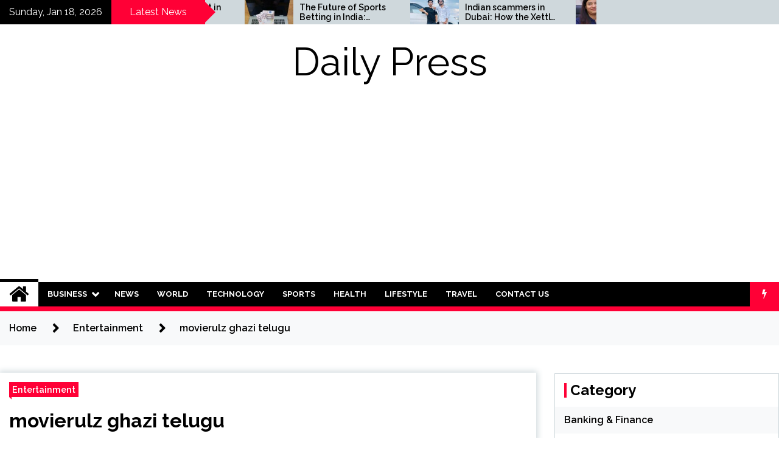

--- FILE ---
content_type: text/html; charset=UTF-8
request_url: https://dailypress.in/ghaji-telugu-full-movie/
body_size: 16151
content:
<!doctype html>
<html lang="en-US" prefix="og: https://ogp.me/ns#">
<head>
	<meta charset="UTF-8">
	<meta name="viewport" content="width=device-width, initial-scale=1">
	<link rel="profile" href="https://gmpg.org/xfn/11">

	<style>
#wpadminbar #wp-admin-bar-wccp_free_top_button .ab-icon:before {
	content: "\f160";
	color: #02CA02;
	top: 3px;
}
#wpadminbar #wp-admin-bar-wccp_free_top_button .ab-icon {
	transform: rotate(45deg);
}
</style>
        <style type="text/css">
                    .twp-site-branding .twp-logo,
            .twp-site-branding.twp-overlay .twp-logo,
            .twp-site-branding .twp-logo a,
            .twp-site-branding .twp-logo a:visited
            .twp-site-branding.twp-overlay .twp-logo a,
            .twp-site-branding.twp-overlay .twp-logo a:visited{
                color: #000;
            }
                </style>

<!-- Search Engine Optimization by Rank Math - https://rankmath.com/ -->
<title>movierulz ghazi telugu</title>
<meta name="description" content="movierulz ghazi telugu is a movie streaming website on which you can watch and download movierulz ghazi telugu movies, TV shows, and series."/>
<meta name="robots" content="follow, index, max-snippet:-1, max-video-preview:-1, max-image-preview:large"/>
<link rel="canonical" href="https://dailypress.in/ghaji-telugu-full-movie/" />
<meta property="og:locale" content="en_US" />
<meta property="og:type" content="article" />
<meta property="og:title" content="movierulz ghazi telugu" />
<meta property="og:description" content="movierulz ghazi telugu is a movie streaming website on which you can watch and download movierulz ghazi telugu movies, TV shows, and series." />
<meta property="og:url" content="https://dailypress.in/ghaji-telugu-full-movie/" />
<meta property="og:site_name" content="Daily Press" />
<meta property="article:tag" content="ghaji full movie in telugu" />
<meta property="article:tag" content="ghaji full movie telugu" />
<meta property="article:tag" content="ghaji rana full movie in telugu" />
<meta property="article:section" content="Entertainment" />
<meta property="og:updated_time" content="2023-04-06T09:07:46+00:00" />
<meta property="article:published_time" content="2017-07-23T04:31:00+00:00" />
<meta property="article:modified_time" content="2023-04-06T09:07:46+00:00" />
<meta name="twitter:card" content="summary_large_image" />
<meta name="twitter:title" content="movierulz ghazi telugu" />
<meta name="twitter:description" content="movierulz ghazi telugu is a movie streaming website on which you can watch and download movierulz ghazi telugu movies, TV shows, and series." />
<meta name="twitter:label1" content="Written by" />
<meta name="twitter:data1" content="Avani Gregg" />
<meta name="twitter:label2" content="Time to read" />
<meta name="twitter:data2" content="Less than a minute" />
<script type="application/ld+json" class="rank-math-schema">{"@context":"https://schema.org","@graph":[{"@type":["Person","Organization"],"@id":"https://dailypress.in/#person","name":"Editor","logo":{"@type":"ImageObject","@id":"https://dailypress.in/#logo","url":"https://dailypress.in/wp-content/uploads/2021/03/cropped-Daily-Press.jpg","contentUrl":"https://dailypress.in/wp-content/uploads/2021/03/cropped-Daily-Press.jpg","caption":"Daily Press","inLanguage":"en-US","width":"512","height":"512"},"image":{"@type":"ImageObject","@id":"https://dailypress.in/#logo","url":"https://dailypress.in/wp-content/uploads/2021/03/cropped-Daily-Press.jpg","contentUrl":"https://dailypress.in/wp-content/uploads/2021/03/cropped-Daily-Press.jpg","caption":"Daily Press","inLanguage":"en-US","width":"512","height":"512"}},{"@type":"WebSite","@id":"https://dailypress.in/#website","url":"https://dailypress.in","name":"Daily Press","publisher":{"@id":"https://dailypress.in/#person"},"inLanguage":"en-US"},{"@type":"BreadcrumbList","@id":"https://dailypress.in/ghaji-telugu-full-movie/#breadcrumb","itemListElement":[{"@type":"ListItem","position":"1","item":{"@id":"https://dailypress.in","name":"Home"}},{"@type":"ListItem","position":"2","item":{"@id":"https://dailypress.in/ghaji-telugu-full-movie/","name":"movierulz ghazi telugu"}}]},{"@type":"WebPage","@id":"https://dailypress.in/ghaji-telugu-full-movie/#webpage","url":"https://dailypress.in/ghaji-telugu-full-movie/","name":"movierulz ghazi telugu","datePublished":"2017-07-23T04:31:00+00:00","dateModified":"2023-04-06T09:07:46+00:00","isPartOf":{"@id":"https://dailypress.in/#website"},"inLanguage":"en-US","breadcrumb":{"@id":"https://dailypress.in/ghaji-telugu-full-movie/#breadcrumb"}},{"@type":"Person","@id":"https://dailypress.in/author/avani-gregg/","name":"Avani Gregg","url":"https://dailypress.in/author/avani-gregg/","image":{"@type":"ImageObject","@id":"https://secure.gravatar.com/avatar/459d49b9e512910926032c171e8a9d07d43375410d79a4f3b4444cbb7639fa37?s=96&amp;r=g","url":"https://secure.gravatar.com/avatar/459d49b9e512910926032c171e8a9d07d43375410d79a4f3b4444cbb7639fa37?s=96&amp;r=g","caption":"Avani Gregg","inLanguage":"en-US"},"sameAs":["dailypress-admin"]},{"@type":"BlogPosting","headline":"movierulz ghazi telugu","keywords":"ghaji telugu full movie","datePublished":"2017-07-23T04:31:00+00:00","dateModified":"2023-04-06T09:07:46+00:00","author":{"@id":"https://dailypress.in/author/avani-gregg/","name":"Avani Gregg"},"publisher":{"@id":"https://dailypress.in/#person"},"description":"movierulz ghazi telugu is a movie streaming website on which you can watch and download movierulz ghazi telugu movies, TV shows, and series.","name":"movierulz ghazi telugu","@id":"https://dailypress.in/ghaji-telugu-full-movie/#richSnippet","isPartOf":{"@id":"https://dailypress.in/ghaji-telugu-full-movie/#webpage"},"inLanguage":"en-US","mainEntityOfPage":{"@id":"https://dailypress.in/ghaji-telugu-full-movie/#webpage"}}]}</script>
<!-- /Rank Math WordPress SEO plugin -->

<link rel="amphtml" href="https://dailypress.in/ghaji-telugu-full-movie/amp/" /><meta name="generator" content="AMP for WP 1.1.11"/><link rel='dns-prefetch' href='//fonts.googleapis.com' />
<link rel="alternate" type="application/rss+xml" title="Daily Press &raquo; Feed" href="https://dailypress.in/feed/" />
<link rel="alternate" type="application/rss+xml" title="Daily Press &raquo; Comments Feed" href="https://dailypress.in/comments/feed/" />
<link rel="alternate" type="application/rss+xml" title="Daily Press &raquo; movierulz ghazi telugu Comments Feed" href="https://dailypress.in/ghaji-telugu-full-movie/feed/" />
<link rel="alternate" title="oEmbed (JSON)" type="application/json+oembed" href="https://dailypress.in/wp-json/oembed/1.0/embed?url=https%3A%2F%2Fdailypress.in%2Fghaji-telugu-full-movie%2F" />
<link rel="alternate" title="oEmbed (XML)" type="text/xml+oembed" href="https://dailypress.in/wp-json/oembed/1.0/embed?url=https%3A%2F%2Fdailypress.in%2Fghaji-telugu-full-movie%2F&#038;format=xml" />
<style id='wp-img-auto-sizes-contain-inline-css' type='text/css'>
img:is([sizes=auto i],[sizes^="auto," i]){contain-intrinsic-size:3000px 1500px}
/*# sourceURL=wp-img-auto-sizes-contain-inline-css */
</style>

<style id='wp-emoji-styles-inline-css' type='text/css'>

	img.wp-smiley, img.emoji {
		display: inline !important;
		border: none !important;
		box-shadow: none !important;
		height: 1em !important;
		width: 1em !important;
		margin: 0 0.07em !important;
		vertical-align: -0.1em !important;
		background: none !important;
		padding: 0 !important;
	}
/*# sourceURL=wp-emoji-styles-inline-css */
</style>
<link rel='stylesheet' id='wp-block-library-css' href='https://dailypress.in/wp-includes/css/dist/block-library/style.min.css?ver=6.9' type='text/css' media='all' />
<style id='wp-block-heading-inline-css' type='text/css'>
h1:where(.wp-block-heading).has-background,h2:where(.wp-block-heading).has-background,h3:where(.wp-block-heading).has-background,h4:where(.wp-block-heading).has-background,h5:where(.wp-block-heading).has-background,h6:where(.wp-block-heading).has-background{padding:1.25em 2.375em}h1.has-text-align-left[style*=writing-mode]:where([style*=vertical-lr]),h1.has-text-align-right[style*=writing-mode]:where([style*=vertical-rl]),h2.has-text-align-left[style*=writing-mode]:where([style*=vertical-lr]),h2.has-text-align-right[style*=writing-mode]:where([style*=vertical-rl]),h3.has-text-align-left[style*=writing-mode]:where([style*=vertical-lr]),h3.has-text-align-right[style*=writing-mode]:where([style*=vertical-rl]),h4.has-text-align-left[style*=writing-mode]:where([style*=vertical-lr]),h4.has-text-align-right[style*=writing-mode]:where([style*=vertical-rl]),h5.has-text-align-left[style*=writing-mode]:where([style*=vertical-lr]),h5.has-text-align-right[style*=writing-mode]:where([style*=vertical-rl]),h6.has-text-align-left[style*=writing-mode]:where([style*=vertical-lr]),h6.has-text-align-right[style*=writing-mode]:where([style*=vertical-rl]){rotate:180deg}
/*# sourceURL=https://dailypress.in/wp-includes/blocks/heading/style.min.css */
</style>
<style id='wp-block-paragraph-inline-css' type='text/css'>
.is-small-text{font-size:.875em}.is-regular-text{font-size:1em}.is-large-text{font-size:2.25em}.is-larger-text{font-size:3em}.has-drop-cap:not(:focus):first-letter{float:left;font-size:8.4em;font-style:normal;font-weight:100;line-height:.68;margin:.05em .1em 0 0;text-transform:uppercase}body.rtl .has-drop-cap:not(:focus):first-letter{float:none;margin-left:.1em}p.has-drop-cap.has-background{overflow:hidden}:root :where(p.has-background){padding:1.25em 2.375em}:where(p.has-text-color:not(.has-link-color)) a{color:inherit}p.has-text-align-left[style*="writing-mode:vertical-lr"],p.has-text-align-right[style*="writing-mode:vertical-rl"]{rotate:180deg}
/*# sourceURL=https://dailypress.in/wp-includes/blocks/paragraph/style.min.css */
</style>
<style id='global-styles-inline-css' type='text/css'>
:root{--wp--preset--aspect-ratio--square: 1;--wp--preset--aspect-ratio--4-3: 4/3;--wp--preset--aspect-ratio--3-4: 3/4;--wp--preset--aspect-ratio--3-2: 3/2;--wp--preset--aspect-ratio--2-3: 2/3;--wp--preset--aspect-ratio--16-9: 16/9;--wp--preset--aspect-ratio--9-16: 9/16;--wp--preset--color--black: #000000;--wp--preset--color--cyan-bluish-gray: #abb8c3;--wp--preset--color--white: #ffffff;--wp--preset--color--pale-pink: #f78da7;--wp--preset--color--vivid-red: #cf2e2e;--wp--preset--color--luminous-vivid-orange: #ff6900;--wp--preset--color--luminous-vivid-amber: #fcb900;--wp--preset--color--light-green-cyan: #7bdcb5;--wp--preset--color--vivid-green-cyan: #00d084;--wp--preset--color--pale-cyan-blue: #8ed1fc;--wp--preset--color--vivid-cyan-blue: #0693e3;--wp--preset--color--vivid-purple: #9b51e0;--wp--preset--gradient--vivid-cyan-blue-to-vivid-purple: linear-gradient(135deg,rgb(6,147,227) 0%,rgb(155,81,224) 100%);--wp--preset--gradient--light-green-cyan-to-vivid-green-cyan: linear-gradient(135deg,rgb(122,220,180) 0%,rgb(0,208,130) 100%);--wp--preset--gradient--luminous-vivid-amber-to-luminous-vivid-orange: linear-gradient(135deg,rgb(252,185,0) 0%,rgb(255,105,0) 100%);--wp--preset--gradient--luminous-vivid-orange-to-vivid-red: linear-gradient(135deg,rgb(255,105,0) 0%,rgb(207,46,46) 100%);--wp--preset--gradient--very-light-gray-to-cyan-bluish-gray: linear-gradient(135deg,rgb(238,238,238) 0%,rgb(169,184,195) 100%);--wp--preset--gradient--cool-to-warm-spectrum: linear-gradient(135deg,rgb(74,234,220) 0%,rgb(151,120,209) 20%,rgb(207,42,186) 40%,rgb(238,44,130) 60%,rgb(251,105,98) 80%,rgb(254,248,76) 100%);--wp--preset--gradient--blush-light-purple: linear-gradient(135deg,rgb(255,206,236) 0%,rgb(152,150,240) 100%);--wp--preset--gradient--blush-bordeaux: linear-gradient(135deg,rgb(254,205,165) 0%,rgb(254,45,45) 50%,rgb(107,0,62) 100%);--wp--preset--gradient--luminous-dusk: linear-gradient(135deg,rgb(255,203,112) 0%,rgb(199,81,192) 50%,rgb(65,88,208) 100%);--wp--preset--gradient--pale-ocean: linear-gradient(135deg,rgb(255,245,203) 0%,rgb(182,227,212) 50%,rgb(51,167,181) 100%);--wp--preset--gradient--electric-grass: linear-gradient(135deg,rgb(202,248,128) 0%,rgb(113,206,126) 100%);--wp--preset--gradient--midnight: linear-gradient(135deg,rgb(2,3,129) 0%,rgb(40,116,252) 100%);--wp--preset--font-size--small: 13px;--wp--preset--font-size--medium: 20px;--wp--preset--font-size--large: 36px;--wp--preset--font-size--x-large: 42px;--wp--preset--spacing--20: 0.44rem;--wp--preset--spacing--30: 0.67rem;--wp--preset--spacing--40: 1rem;--wp--preset--spacing--50: 1.5rem;--wp--preset--spacing--60: 2.25rem;--wp--preset--spacing--70: 3.38rem;--wp--preset--spacing--80: 5.06rem;--wp--preset--shadow--natural: 6px 6px 9px rgba(0, 0, 0, 0.2);--wp--preset--shadow--deep: 12px 12px 50px rgba(0, 0, 0, 0.4);--wp--preset--shadow--sharp: 6px 6px 0px rgba(0, 0, 0, 0.2);--wp--preset--shadow--outlined: 6px 6px 0px -3px rgb(255, 255, 255), 6px 6px rgb(0, 0, 0);--wp--preset--shadow--crisp: 6px 6px 0px rgb(0, 0, 0);}:where(.is-layout-flex){gap: 0.5em;}:where(.is-layout-grid){gap: 0.5em;}body .is-layout-flex{display: flex;}.is-layout-flex{flex-wrap: wrap;align-items: center;}.is-layout-flex > :is(*, div){margin: 0;}body .is-layout-grid{display: grid;}.is-layout-grid > :is(*, div){margin: 0;}:where(.wp-block-columns.is-layout-flex){gap: 2em;}:where(.wp-block-columns.is-layout-grid){gap: 2em;}:where(.wp-block-post-template.is-layout-flex){gap: 1.25em;}:where(.wp-block-post-template.is-layout-grid){gap: 1.25em;}.has-black-color{color: var(--wp--preset--color--black) !important;}.has-cyan-bluish-gray-color{color: var(--wp--preset--color--cyan-bluish-gray) !important;}.has-white-color{color: var(--wp--preset--color--white) !important;}.has-pale-pink-color{color: var(--wp--preset--color--pale-pink) !important;}.has-vivid-red-color{color: var(--wp--preset--color--vivid-red) !important;}.has-luminous-vivid-orange-color{color: var(--wp--preset--color--luminous-vivid-orange) !important;}.has-luminous-vivid-amber-color{color: var(--wp--preset--color--luminous-vivid-amber) !important;}.has-light-green-cyan-color{color: var(--wp--preset--color--light-green-cyan) !important;}.has-vivid-green-cyan-color{color: var(--wp--preset--color--vivid-green-cyan) !important;}.has-pale-cyan-blue-color{color: var(--wp--preset--color--pale-cyan-blue) !important;}.has-vivid-cyan-blue-color{color: var(--wp--preset--color--vivid-cyan-blue) !important;}.has-vivid-purple-color{color: var(--wp--preset--color--vivid-purple) !important;}.has-black-background-color{background-color: var(--wp--preset--color--black) !important;}.has-cyan-bluish-gray-background-color{background-color: var(--wp--preset--color--cyan-bluish-gray) !important;}.has-white-background-color{background-color: var(--wp--preset--color--white) !important;}.has-pale-pink-background-color{background-color: var(--wp--preset--color--pale-pink) !important;}.has-vivid-red-background-color{background-color: var(--wp--preset--color--vivid-red) !important;}.has-luminous-vivid-orange-background-color{background-color: var(--wp--preset--color--luminous-vivid-orange) !important;}.has-luminous-vivid-amber-background-color{background-color: var(--wp--preset--color--luminous-vivid-amber) !important;}.has-light-green-cyan-background-color{background-color: var(--wp--preset--color--light-green-cyan) !important;}.has-vivid-green-cyan-background-color{background-color: var(--wp--preset--color--vivid-green-cyan) !important;}.has-pale-cyan-blue-background-color{background-color: var(--wp--preset--color--pale-cyan-blue) !important;}.has-vivid-cyan-blue-background-color{background-color: var(--wp--preset--color--vivid-cyan-blue) !important;}.has-vivid-purple-background-color{background-color: var(--wp--preset--color--vivid-purple) !important;}.has-black-border-color{border-color: var(--wp--preset--color--black) !important;}.has-cyan-bluish-gray-border-color{border-color: var(--wp--preset--color--cyan-bluish-gray) !important;}.has-white-border-color{border-color: var(--wp--preset--color--white) !important;}.has-pale-pink-border-color{border-color: var(--wp--preset--color--pale-pink) !important;}.has-vivid-red-border-color{border-color: var(--wp--preset--color--vivid-red) !important;}.has-luminous-vivid-orange-border-color{border-color: var(--wp--preset--color--luminous-vivid-orange) !important;}.has-luminous-vivid-amber-border-color{border-color: var(--wp--preset--color--luminous-vivid-amber) !important;}.has-light-green-cyan-border-color{border-color: var(--wp--preset--color--light-green-cyan) !important;}.has-vivid-green-cyan-border-color{border-color: var(--wp--preset--color--vivid-green-cyan) !important;}.has-pale-cyan-blue-border-color{border-color: var(--wp--preset--color--pale-cyan-blue) !important;}.has-vivid-cyan-blue-border-color{border-color: var(--wp--preset--color--vivid-cyan-blue) !important;}.has-vivid-purple-border-color{border-color: var(--wp--preset--color--vivid-purple) !important;}.has-vivid-cyan-blue-to-vivid-purple-gradient-background{background: var(--wp--preset--gradient--vivid-cyan-blue-to-vivid-purple) !important;}.has-light-green-cyan-to-vivid-green-cyan-gradient-background{background: var(--wp--preset--gradient--light-green-cyan-to-vivid-green-cyan) !important;}.has-luminous-vivid-amber-to-luminous-vivid-orange-gradient-background{background: var(--wp--preset--gradient--luminous-vivid-amber-to-luminous-vivid-orange) !important;}.has-luminous-vivid-orange-to-vivid-red-gradient-background{background: var(--wp--preset--gradient--luminous-vivid-orange-to-vivid-red) !important;}.has-very-light-gray-to-cyan-bluish-gray-gradient-background{background: var(--wp--preset--gradient--very-light-gray-to-cyan-bluish-gray) !important;}.has-cool-to-warm-spectrum-gradient-background{background: var(--wp--preset--gradient--cool-to-warm-spectrum) !important;}.has-blush-light-purple-gradient-background{background: var(--wp--preset--gradient--blush-light-purple) !important;}.has-blush-bordeaux-gradient-background{background: var(--wp--preset--gradient--blush-bordeaux) !important;}.has-luminous-dusk-gradient-background{background: var(--wp--preset--gradient--luminous-dusk) !important;}.has-pale-ocean-gradient-background{background: var(--wp--preset--gradient--pale-ocean) !important;}.has-electric-grass-gradient-background{background: var(--wp--preset--gradient--electric-grass) !important;}.has-midnight-gradient-background{background: var(--wp--preset--gradient--midnight) !important;}.has-small-font-size{font-size: var(--wp--preset--font-size--small) !important;}.has-medium-font-size{font-size: var(--wp--preset--font-size--medium) !important;}.has-large-font-size{font-size: var(--wp--preset--font-size--large) !important;}.has-x-large-font-size{font-size: var(--wp--preset--font-size--x-large) !important;}
/*# sourceURL=global-styles-inline-css */
</style>

<style id='classic-theme-styles-inline-css' type='text/css'>
/*! This file is auto-generated */
.wp-block-button__link{color:#fff;background-color:#32373c;border-radius:9999px;box-shadow:none;text-decoration:none;padding:calc(.667em + 2px) calc(1.333em + 2px);font-size:1.125em}.wp-block-file__button{background:#32373c;color:#fff;text-decoration:none}
/*# sourceURL=/wp-includes/css/classic-themes.min.css */
</style>
<link rel='stylesheet' id='seek-google-fonts-css' href='https://fonts.googleapis.com/css?family=Raleway:400,400i,600,600i,700' type='text/css' media='all' />
<link rel='stylesheet' id='font-awesome-css' href='https://dailypress.in/wp-content/themes/seek/assets/libraries/font-awesome/css/font-awesome.min.css?ver=6.9' type='text/css' media='all' />
<link rel='stylesheet' id='slick-css' href='https://dailypress.in/wp-content/themes/seek/assets/libraries/slick/css/slick.css?ver=6.9' type='text/css' media='all' />
<link rel='stylesheet' id='magnific-css' href='https://dailypress.in/wp-content/themes/seek/assets/libraries/magnific/css/magnific-popup.css?ver=6.9' type='text/css' media='all' />
<link rel='stylesheet' id='seek-style-css' href='https://dailypress.in/wp-content/themes/seek/style.css?ver=6.9' type='text/css' media='all' />
<script type="text/javascript" src="https://dailypress.in/wp-includes/js/jquery/jquery.min.js?ver=3.7.1" id="jquery-core-js"></script>
<script type="text/javascript" src="https://dailypress.in/wp-includes/js/jquery/jquery-migrate.min.js?ver=3.4.1" id="jquery-migrate-js"></script>
<link rel="https://api.w.org/" href="https://dailypress.in/wp-json/" /><link rel="alternate" title="JSON" type="application/json" href="https://dailypress.in/wp-json/wp/v2/posts/4076" /><link rel="EditURI" type="application/rsd+xml" title="RSD" href="https://dailypress.in/xmlrpc.php?rsd" />
<meta name="generator" content="WordPress 6.9" />
<link rel='shortlink' href='https://dailypress.in/?p=4076' />
<script id="wpcp_disable_selection" type="text/javascript">
var image_save_msg='You are not allowed to save images!';
	var no_menu_msg='Context Menu disabled!';
	var smessage = "Content is protected !!";

function disableEnterKey(e)
{
	var elemtype = e.target.tagName;
	
	elemtype = elemtype.toUpperCase();
	
	if (elemtype == "TEXT" || elemtype == "TEXTAREA" || elemtype == "INPUT" || elemtype == "PASSWORD" || elemtype == "SELECT" || elemtype == "OPTION" || elemtype == "EMBED")
	{
		elemtype = 'TEXT';
	}
	
	if (e.ctrlKey){
     var key;
     if(window.event)
          key = window.event.keyCode;     //IE
     else
          key = e.which;     //firefox (97)
    //if (key != 17) alert(key);
     if (elemtype!= 'TEXT' && (key == 97 || key == 65 || key == 67 || key == 99 || key == 88 || key == 120 || key == 26 || key == 85  || key == 86 || key == 83 || key == 43 || key == 73))
     {
		if(wccp_free_iscontenteditable(e)) return true;
		show_wpcp_message('You are not allowed to copy content or view source');
		return false;
     }else
     	return true;
     }
}


/*For contenteditable tags*/
function wccp_free_iscontenteditable(e)
{
	var e = e || window.event; // also there is no e.target property in IE. instead IE uses window.event.srcElement
  	
	var target = e.target || e.srcElement;

	var elemtype = e.target.nodeName;
	
	elemtype = elemtype.toUpperCase();
	
	var iscontenteditable = "false";
		
	if(typeof target.getAttribute!="undefined" ) iscontenteditable = target.getAttribute("contenteditable"); // Return true or false as string
	
	var iscontenteditable2 = false;
	
	if(typeof target.isContentEditable!="undefined" ) iscontenteditable2 = target.isContentEditable; // Return true or false as boolean

	if(target.parentElement.isContentEditable) iscontenteditable2 = true;
	
	if (iscontenteditable == "true" || iscontenteditable2 == true)
	{
		if(typeof target.style!="undefined" ) target.style.cursor = "text";
		
		return true;
	}
}

////////////////////////////////////
function disable_copy(e)
{	
	var e = e || window.event; // also there is no e.target property in IE. instead IE uses window.event.srcElement
	
	var elemtype = e.target.tagName;
	
	elemtype = elemtype.toUpperCase();
	
	if (elemtype == "TEXT" || elemtype == "TEXTAREA" || elemtype == "INPUT" || elemtype == "PASSWORD" || elemtype == "SELECT" || elemtype == "OPTION" || elemtype == "EMBED")
	{
		elemtype = 'TEXT';
	}
	
	if(wccp_free_iscontenteditable(e)) return true;
	
	var isSafari = /Safari/.test(navigator.userAgent) && /Apple Computer/.test(navigator.vendor);
	
	var checker_IMG = '';
	if (elemtype == "IMG" && checker_IMG == 'checked' && e.detail >= 2) {show_wpcp_message(alertMsg_IMG);return false;}
	if (elemtype != "TEXT")
	{
		if (smessage !== "" && e.detail == 2)
			show_wpcp_message(smessage);
		
		if (isSafari)
			return true;
		else
			return false;
	}	
}

//////////////////////////////////////////
function disable_copy_ie()
{
	var e = e || window.event;
	var elemtype = window.event.srcElement.nodeName;
	elemtype = elemtype.toUpperCase();
	if(wccp_free_iscontenteditable(e)) return true;
	if (elemtype == "IMG") {show_wpcp_message(alertMsg_IMG);return false;}
	if (elemtype != "TEXT" && elemtype != "TEXTAREA" && elemtype != "INPUT" && elemtype != "PASSWORD" && elemtype != "SELECT" && elemtype != "OPTION" && elemtype != "EMBED")
	{
		return false;
	}
}	
function reEnable()
{
	return true;
}
document.onkeydown = disableEnterKey;
document.onselectstart = disable_copy_ie;
if(navigator.userAgent.indexOf('MSIE')==-1)
{
	document.onmousedown = disable_copy;
	document.onclick = reEnable;
}
function disableSelection(target)
{
    //For IE This code will work
    if (typeof target.onselectstart!="undefined")
    target.onselectstart = disable_copy_ie;
    
    //For Firefox This code will work
    else if (typeof target.style.MozUserSelect!="undefined")
    {target.style.MozUserSelect="none";}
    
    //All other  (ie: Opera) This code will work
    else
    target.onmousedown=function(){return false}
    target.style.cursor = "default";
}
//Calling the JS function directly just after body load
window.onload = function(){disableSelection(document.body);};

//////////////////special for safari Start////////////////
var onlongtouch;
var timer;
var touchduration = 1000; //length of time we want the user to touch before we do something

var elemtype = "";
function touchstart(e) {
	var e = e || window.event;
  // also there is no e.target property in IE.
  // instead IE uses window.event.srcElement
  	var target = e.target || e.srcElement;
	
	elemtype = window.event.srcElement.nodeName;
	
	elemtype = elemtype.toUpperCase();
	
	if(!wccp_pro_is_passive()) e.preventDefault();
	if (!timer) {
		timer = setTimeout(onlongtouch, touchduration);
	}
}

function touchend() {
    //stops short touches from firing the event
    if (timer) {
        clearTimeout(timer);
        timer = null;
    }
	onlongtouch();
}

onlongtouch = function(e) { //this will clear the current selection if anything selected
	
	if (elemtype != "TEXT" && elemtype != "TEXTAREA" && elemtype != "INPUT" && elemtype != "PASSWORD" && elemtype != "SELECT" && elemtype != "EMBED" && elemtype != "OPTION")	
	{
		if (window.getSelection) {
			if (window.getSelection().empty) {  // Chrome
			window.getSelection().empty();
			} else if (window.getSelection().removeAllRanges) {  // Firefox
			window.getSelection().removeAllRanges();
			}
		} else if (document.selection) {  // IE?
			document.selection.empty();
		}
		return false;
	}
};

document.addEventListener("DOMContentLoaded", function(event) { 
    window.addEventListener("touchstart", touchstart, false);
    window.addEventListener("touchend", touchend, false);
});

function wccp_pro_is_passive() {

  var cold = false,
  hike = function() {};

  try {
	  const object1 = {};
  var aid = Object.defineProperty(object1, 'passive', {
  get() {cold = true}
  });
  window.addEventListener('test', hike, aid);
  window.removeEventListener('test', hike, aid);
  } catch (e) {}

  return cold;
}
/*special for safari End*/
</script>
<script id="wpcp_disable_Right_Click" type="text/javascript">
document.ondragstart = function() { return false;}
	function nocontext(e) {
	   return false;
	}
	document.oncontextmenu = nocontext;
</script>
<style>
.unselectable
{
-moz-user-select:none;
-webkit-user-select:none;
cursor: default;
}
html
{
-webkit-touch-callout: none;
-webkit-user-select: none;
-khtml-user-select: none;
-moz-user-select: none;
-ms-user-select: none;
user-select: none;
-webkit-tap-highlight-color: rgba(0,0,0,0);
}
</style>
<script id="wpcp_css_disable_selection" type="text/javascript">
var e = document.getElementsByTagName('body')[0];
if(e)
{
	e.setAttribute('unselectable',"on");
}
</script>
<link rel="pingback" href="https://dailypress.in/xmlrpc.php"><link rel="icon" href="https://dailypress.in/wp-content/uploads/2021/03/cropped-Daily-Press-32x32.jpg" sizes="32x32" />
<link rel="icon" href="https://dailypress.in/wp-content/uploads/2021/03/cropped-Daily-Press-192x192.jpg" sizes="192x192" />
<link rel="apple-touch-icon" href="https://dailypress.in/wp-content/uploads/2021/03/cropped-Daily-Press-180x180.jpg" />
<meta name="msapplication-TileImage" content="https://dailypress.in/wp-content/uploads/2021/03/cropped-Daily-Press-270x270.jpg" />
		<style type="text/css" id="wp-custom-css">
			.twp-post-date,.comments-area,.twp-single-next-post{display:none}

.twp-related-post-section .twp-related-post-list {
    padding-left: 0px;
}

table,tr,td{border:solid 1px #000}
.twp-site-branding .twp-logo .site-title {
    font-size: 4rem;
}
.twp-footer-widget-section{padding-bottom:0px!important}

.twp-post-date{display:none!important;}		</style>
			<script async src="https://pagead2.googlesyndication.com/pagead/js/adsbygoogle.js?client=ca-pub-2797103186057385"
     crossorigin="anonymous"></script>
	<!-- Global site tag (gtag.js) - Google Analytics -->
<script async src="https://www.googletagmanager.com/gtag/js?id=G-VWJ3ZJFNQW"></script>
<script>
  window.dataLayer = window.dataLayer || [];
  function gtag(){dataLayer.push(arguments);}
  gtag('js', new Date());

  gtag('config', 'G-VWJ3ZJFNQW');
	<!-- b858bdae02a9473cb36f79b85543c50c -->
</script>
<link rel='stylesheet' id='lwptoc-main-css' href='https://dailypress.in/wp-content/plugins/luckywp-table-of-contents/front/assets/main.min.css?ver=2.1.14' type='text/css' media='all' />
</head>

<body class="wp-singular post-template-default single single-post postid-4076 single-format-standard wp-theme-seek unselectable sticky-header right-sidebar full-width">
	<div id="page" class="site">
	<a class="skip-link screen-reader-text" href="#content">Skip to content</a>
	<header id="masthead" class="site-header">
							<div class="twp-topbar clearfix">
				<div class="twp-topbar-content-left twp-float-left clearfix">
											<div class="twp-current-date twp-float-left">
							Sunday, Jan 18, 2026						</div>
																													<div class="twp-title twp-title-with-arrow twp-title-primary twp-float-left">
								Latest News							</div>
																		<div class="twp-breaking-news-section">
															<div class="twp-ticket-pin-slider clearfix"  data-slick='{"rtl": false}'>
																		<div class="twp-ticket-pin">
										<div class="twp-image-section">
																						<a href="https://dailypress.in/the-future-of-sports-betting-in-india-regulation-or-complete-ban/" class="data-bg d-block" data-background="https://dailypress.in/wp-content/uploads/2022/09/Sports-Betting-150x150.jpg"></a>
										</div>
										<div class="twp-articles-title">
											<a href="https://dailypress.in/the-future-of-sports-betting-in-india-regulation-or-complete-ban/">The Future of Sports Betting in India: Regulation or Complete Ban?</a>
										</div>
									</div><!--/twp-ticket-pin-->
																		<div class="twp-ticket-pin">
										<div class="twp-image-section">
																						<a href="https://dailypress.in/indian-scammers-in-dubai-how-the-xettle-scheme-threatens-the-uaes-financial-security/" class="data-bg d-block" data-background="https://dailypress.in/wp-content/uploads/2025/07/Indian-scammers-150x150.jpg"></a>
										</div>
										<div class="twp-articles-title">
											<a href="https://dailypress.in/indian-scammers-in-dubai-how-the-xettle-scheme-threatens-the-uaes-financial-security/">Indian scammers in Dubai: How the Xettle scheme threatens the UAE&#8217;s financial security</a>
										</div>
									</div><!--/twp-ticket-pin-->
																		<div class="twp-ticket-pin">
										<div class="twp-image-section">
																						<a href="https://dailypress.in/how-two-indian-entrepreneurs-challenged-reliability-of-the-fintech-sector-the-transpay-case/" class="data-bg d-block" data-background="https://dailypress.in/wp-content/uploads/2025/07/fintech-150x150.jpg"></a>
										</div>
										<div class="twp-articles-title">
											<a href="https://dailypress.in/how-two-indian-entrepreneurs-challenged-reliability-of-the-fintech-sector-the-transpay-case/">How two Indian entrepreneurs challenged reliability of the fintech sector: the Transpay Case</a>
										</div>
									</div><!--/twp-ticket-pin-->
																		<div class="twp-ticket-pin">
										<div class="twp-image-section">
																						<a href="https://dailypress.in/comparing-sip-vs-lumpsum-with-online-calculators/" class="data-bg d-block" data-background="https://dailypress.in/wp-content/uploads/2024/11/SIP-150x150.jpg"></a>
										</div>
										<div class="twp-articles-title">
											<a href="https://dailypress.in/comparing-sip-vs-lumpsum-with-online-calculators/">Comparing SIP vs lumpsum with Online Calculators</a>
										</div>
									</div><!--/twp-ticket-pin-->
																		<div class="twp-ticket-pin">
										<div class="twp-image-section">
																						<a href="https://dailypress.in/elisa-c-alvarado-m-d-explores-hypertension-and-cholesterol-management-solutions/" class="data-bg d-block" data-background="https://dailypress.in/wp-content/uploads/2024/09/Cholesterol-150x150.jpg"></a>
										</div>
										<div class="twp-articles-title">
											<a href="https://dailypress.in/elisa-c-alvarado-m-d-explores-hypertension-and-cholesterol-management-solutions/">Elisa C. Alvarado M.D. Explores Hypertension and Cholesterol Management Solutions</a>
										</div>
									</div><!--/twp-ticket-pin-->
																		<div class="twp-ticket-pin">
										<div class="twp-image-section">
																						<a href="https://dailypress.in/popular-airplane-games-experience-the-thrill-of-flight/" class="data-bg d-block" data-background="https://dailypress.in/wp-content/uploads/2024/08/Airplane-Games-150x150.jpg"></a>
										</div>
										<div class="twp-articles-title">
											<a href="https://dailypress.in/popular-airplane-games-experience-the-thrill-of-flight/">Popular Airplane Games: Experience the Thrill of Flight</a>
										</div>
									</div><!--/twp-ticket-pin-->
																		<div class="twp-ticket-pin">
										<div class="twp-image-section">
																						<a href="https://dailypress.in/1win-apk-for-android-iphone/" class="data-bg d-block" data-background="https://dailypress.in/wp-content/uploads/2021/09/1win-150x150.jpg"></a>
										</div>
										<div class="twp-articles-title">
											<a href="https://dailypress.in/1win-apk-for-android-iphone/">1Win Apk for Android &amp; iPhone</a>
										</div>
									</div><!--/twp-ticket-pin-->
																		<div class="twp-ticket-pin">
										<div class="twp-image-section">
																						<a href="https://dailypress.in/things-you-should-know-before-travelling-to-thailand/" class="data-bg d-block" data-background="https://dailypress.in/wp-content/uploads/2024/05/Thailand-150x150.jpg"></a>
										</div>
										<div class="twp-articles-title">
											<a href="https://dailypress.in/things-you-should-know-before-travelling-to-thailand/">Things You Should Know Before Travelling to Thailand</a>
										</div>
									</div><!--/twp-ticket-pin-->
																		<div class="twp-ticket-pin">
										<div class="twp-image-section">
																						<a href="https://dailypress.in/the-evolution-of-cat-transport-and-the-rising-demand-for-stylish-solutions/" class="data-bg d-block" data-background="https://dailypress.in/wp-content/uploads/2024/01/Cat-Transport-150x150.jpg"></a>
										</div>
										<div class="twp-articles-title">
											<a href="https://dailypress.in/the-evolution-of-cat-transport-and-the-rising-demand-for-stylish-solutions/">The Evolution of Cat Transport and the Rising Demand for Stylish Solutions</a>
										</div>
									</div><!--/twp-ticket-pin-->
																		<div class="twp-ticket-pin">
										<div class="twp-image-section">
																						<a href="https://dailypress.in/brief-and-important-information-about-the-company-satbet/" class="data-bg d-block" data-background="https://dailypress.in/wp-content/uploads/2022/09/live-casinos-150x150.jpg"></a>
										</div>
										<div class="twp-articles-title">
											<a href="https://dailypress.in/brief-and-important-information-about-the-company-satbet/">Brief and Important Information about the Company Satbet</a>
										</div>
									</div><!--/twp-ticket-pin-->
																		<div class="twp-ticket-pin">
										<div class="twp-image-section">
																						<a href="https://dailypress.in/pooja-bedi/" class="data-bg d-block" data-background=""></a>
										</div>
										<div class="twp-articles-title">
											<a href="https://dailypress.in/pooja-bedi/">Pooja Bedi: A Multifaceted Personality with Grace and Substance</a>
										</div>
									</div><!--/twp-ticket-pin-->
																		<div class="twp-ticket-pin">
										<div class="twp-image-section">
																						<a href="https://dailypress.in/who-should-invest-in-saving-plans/" class="data-bg d-block" data-background="https://dailypress.in/wp-content/uploads/2022/10/Child-Savings-Account-150x150.jpg"></a>
										</div>
										<div class="twp-articles-title">
											<a href="https://dailypress.in/who-should-invest-in-saving-plans/">Who Should Invest in Saving Plans?</a>
										</div>
									</div><!--/twp-ticket-pin-->
																	</div><!--/twp-ticket-pin-slider-->
													</div><!--/twp-breaking-news-section-->
									</div><!--/twp-topbar-content-left-->
							</div><!--/twp-topbar-->
						<div class="twp-site-branding data-bg " data-background="">
			<div class="container">
				<div class="twp-wrapper">
					<div class="twp-logo">
						<div class="twp-image-wrapper"></div>
															<p class="site-title"><a href="https://dailypress.in/" rel="home">Daily Press</a></p>
																		</div>
					
				</div>
			</div>
			
		</div><!-- .site-branding -->

		<nav id="site-navigation" class="twp-navigation">
			<div class="twp-nav-menu-section">
				<div class="container">
					<div class="twp-row twp-wrapper">
						<div class="twp-menu-section desktop twp-d-flex">
							<div class="twp-nav-menu"><ul id="primary-menu" class="twp-nav-menu"><li class="brand-home"><a title="Home" href="https://dailypress.in"><span class='fa fa-home'></span></a></li><li id="menu-item-54" class="menu-item menu-item-type-taxonomy menu-item-object-category menu-item-has-children menu-item-54"><a href="https://dailypress.in/category/business/">Business</a>
<ul class="sub-menu">
	<li id="menu-item-55" class="menu-item menu-item-type-taxonomy menu-item-object-category menu-item-55"><a href="https://dailypress.in/category/banking-finance/">Banking &amp; Finance</a></li>
	<li id="menu-item-57" class="menu-item menu-item-type-taxonomy menu-item-object-category menu-item-57"><a href="https://dailypress.in/category/insurance/">Insurance</a></li>
	<li id="menu-item-58" class="menu-item menu-item-type-taxonomy menu-item-object-category menu-item-58"><a href="https://dailypress.in/category/marketing/">Marketing</a></li>
	<li id="menu-item-56" class="menu-item menu-item-type-taxonomy menu-item-object-category menu-item-56"><a href="https://dailypress.in/category/real-estate/">Real Estate</a></li>
</ul>
</li>
<li id="menu-item-59" class="menu-item menu-item-type-taxonomy menu-item-object-category menu-item-59"><a href="https://dailypress.in/category/news/">News</a></li>
<li id="menu-item-60" class="menu-item menu-item-type-taxonomy menu-item-object-category menu-item-60"><a href="https://dailypress.in/category/world/">World</a></li>
<li id="menu-item-61" class="menu-item menu-item-type-taxonomy menu-item-object-category menu-item-61"><a href="https://dailypress.in/category/technology/">Technology</a></li>
<li id="menu-item-62" class="menu-item menu-item-type-taxonomy menu-item-object-category menu-item-62"><a href="https://dailypress.in/category/sports/">Sports</a></li>
<li id="menu-item-63" class="menu-item menu-item-type-taxonomy menu-item-object-category menu-item-63"><a href="https://dailypress.in/category/health/">Health</a></li>
<li id="menu-item-64" class="menu-item menu-item-type-taxonomy menu-item-object-category menu-item-64"><a href="https://dailypress.in/category/lifestyle/">Lifestyle</a></li>
<li id="menu-item-65" class="menu-item menu-item-type-taxonomy menu-item-object-category menu-item-65"><a href="https://dailypress.in/category/travel/">Travel</a></li>
<li id="menu-item-67" class="menu-item menu-item-type-post_type menu-item-object-page menu-item-67"><a href="https://dailypress.in/contact-us/">Contact Us</a></li>
</ul></div>							<div class="twp-menu-icon-section">
								<div class="twp-menu-icon twp-menu-icon-white" id="twp-menu-icon">
									<span></span>
								</div>
							</div>
						</div>
						<div class="twp-site-features">
																						<div class="twp-trending" id="nav-latest-news">
									<i class="fa fa-flash"></i>
								</div>
																				</div>
					</div>
				</div>
									<div class="twp-progress-bar" id="progressbar">
					</div>
							</div>
			<div class="twp-search-field-section" id="search-field">
				<div class="container">
					<div class="twp-search-field-wrapper">
						<div class="twp-search-field">
							<form role="search" method="get" class="search-form" action="https://dailypress.in/">
				<label>
					<span class="screen-reader-text">Search for:</span>
					<input type="search" class="search-field" placeholder="Search &hellip;" value="" name="s" />
				</label>
				<input type="submit" class="search-submit" value="Search" />
			</form>						</div>
						<div class="twp-close-icon-section">
							<span class="twp-close-icon" id="search-close">
								<span></span>
								<span></span>
							</span>
						</div>
					</div>

				</div>
			</div>
			<!-- trending news section -->
							<div class="twp-article-list" id="nav-latest-news-field">
					<div class="container">
														<header class="twp-article-header">
									<h3>
										Trending Now									</h3>
									<div class="twp-close-icon-section">
										<span class="twp-close-icon" id="latest-news-close">
											<span></span>
											<span></span>
										</span>
									</div>
								</header>
								<div class="twp-row">
																											<!-- loop starts here -->
									<div class="twp-col-4 twp-article-border">
										<div class="twp-article">
											<div class="twp-units">
												1											</div>
											<div class="twp-description">
												<h4><a href="https://dailypress.in/how-to-solve-pii_pn_77483b112c206b60ae77-error/">How to solve [pii_pn_77483b112c206b60ae77] error?</a></h4>
												<div class="twp-author-meta">
													
        	    <span class="twp-post-date">
        	    <i class="fa fa-clock-o"></i>
        	        April 27, 2019        	</span>

            												</div>
											</div>

										</div>
									</div>
																											<!-- loop starts here -->
									<div class="twp-col-4 twp-article-border">
										<div class="twp-article">
											<div class="twp-units">
												2											</div>
											<div class="twp-description">
												<h4><a href="https://dailypress.in/how-to-solve-pii_email_b9562687094f7f28ecbe-error/">How to solve [pii_email_b9562687094f7f28ecbe] error?</a></h4>
												<div class="twp-author-meta">
													
        	    <span class="twp-post-date">
        	    <i class="fa fa-clock-o"></i>
        	        October 24, 2019        	</span>

            												</div>
											</div>

										</div>
									</div>
																											<!-- loop starts here -->
									<div class="twp-col-4 twp-article-border">
										<div class="twp-article">
											<div class="twp-units">
												3											</div>
											<div class="twp-description">
												<h4><a href="https://dailypress.in/washing-your-weighted-blanket-effective-tips-and-guidelines/">Washing Your Weighted Blanket: Effective Tips And Guidelines</a></h4>
												<div class="twp-author-meta">
													
        	    <span class="twp-post-date">
        	    <i class="fa fa-clock-o"></i>
        	        May 13, 2022        	</span>

            												</div>
											</div>

										</div>
									</div>
																											<!-- loop starts here -->
									<div class="twp-col-4 twp-article-border">
										<div class="twp-article">
											<div class="twp-units">
												4											</div>
											<div class="twp-description">
												<h4><a href="https://dailypress.in/mostbet-review/">Mostbet Review</a></h4>
												<div class="twp-author-meta">
													
        	    <span class="twp-post-date">
        	    <i class="fa fa-clock-o"></i>
        	        October 12, 2021        	</span>

            												</div>
											</div>

										</div>
									</div>
																											<!-- loop starts here -->
									<div class="twp-col-4 twp-article-border">
										<div class="twp-article">
											<div class="twp-units">
												5											</div>
											<div class="twp-description">
												<h4><a href="https://dailypress.in/traffik-torrent/">traffik torrent</a></h4>
												<div class="twp-author-meta">
													
        	    <span class="twp-post-date">
        	    <i class="fa fa-clock-o"></i>
        	        July 22, 2017        	</span>

            												</div>
											</div>

										</div>
									</div>
																											<!-- loop starts here -->
									<div class="twp-col-4 twp-article-border">
										<div class="twp-article">
											<div class="twp-units">
												6											</div>
											<div class="twp-description">
												<h4><a href="https://dailypress.in/7xmovies-com/">7xmovies</a></h4>
												<div class="twp-author-meta">
													
        	    <span class="twp-post-date">
        	    <i class="fa fa-clock-o"></i>
        	        July 26, 2017        	</span>

            												</div>
											</div>

										</div>
									</div>
																											<!-- loop starts here -->
									<div class="twp-col-4 twp-article-border">
										<div class="twp-article">
											<div class="twp-units">
												7											</div>
											<div class="twp-description">
												<h4><a href="https://dailypress.in/meyaadha-maan-online/">watch meyaadha maan online</a></h4>
												<div class="twp-author-meta">
													
        	    <span class="twp-post-date">
        	    <i class="fa fa-clock-o"></i>
        	        June 12, 2017        	</span>

            												</div>
											</div>

										</div>
									</div>
																											<!-- loop starts here -->
									<div class="twp-col-4 twp-article-border">
										<div class="twp-article">
											<div class="twp-units">
												8											</div>
											<div class="twp-description">
												<h4><a href="https://dailypress.in/movies-daa-com-2020/">moviesda 2020 movies</a></h4>
												<div class="twp-author-meta">
													
        	    <span class="twp-post-date">
        	    <i class="fa fa-clock-o"></i>
        	        July 13, 2017        	</span>

            												</div>
											</div>

										</div>
									</div>
																											<!-- loop starts here -->
									<div class="twp-col-4 twp-article-border">
										<div class="twp-article">
											<div class="twp-units">
												9											</div>
											<div class="twp-description">
												<h4><a href="https://dailypress.in/how-to-solve-pii_pn_815b1df44bedec85c706-error/">How to solve [pii_pn_815b1df44bedec85c706] error?</a></h4>
												<div class="twp-author-meta">
													
        	    <span class="twp-post-date">
        	    <i class="fa fa-clock-o"></i>
        	        January 27, 2017        	</span>

            												</div>
											</div>

										</div>
									</div>
																											<!-- loop starts here -->
									<div class="twp-col-4 twp-article-border">
										<div class="twp-article">
											<div class="twp-units">
												10											</div>
											<div class="twp-description">
												<h4><a href="https://dailypress.in/143-like-com-war-full-movie/">143 like.com war movie</a></h4>
												<div class="twp-author-meta">
													
        	    <span class="twp-post-date">
        	    <i class="fa fa-clock-o"></i>
        	        July 22, 2017        	</span>

            												</div>
											</div>

										</div>
									</div>
																											<!-- loop starts here -->
									<div class="twp-col-4 twp-article-border">
										<div class="twp-article">
											<div class="twp-units">
												11											</div>
											<div class="twp-description">
												<h4><a href="https://dailypress.in/torrentz2-eu-movies-download/">tamilmovie torrentz2.eu</a></h4>
												<div class="twp-author-meta">
													
        	    <span class="twp-post-date">
        	    <i class="fa fa-clock-o"></i>
        	        June 12, 2017        	</span>

            												</div>
											</div>

										</div>
									</div>
																											<!-- loop starts here -->
									<div class="twp-col-4 twp-article-border">
										<div class="twp-article">
											<div class="twp-units">
												12											</div>
											<div class="twp-description">
												<h4><a href="https://dailypress.in/remo-movie-download-tamilrockers/">remo movie download in tamil</a></h4>
												<div class="twp-author-meta">
													
        	    <span class="twp-post-date">
        	    <i class="fa fa-clock-o"></i>
        	        July 28, 2017        	</span>

            												</div>
											</div>

										</div>
									</div>
																										</div>
												</div>
				</div><!--/latest-news-section-->
							
			<!-- main banner content -->
		</nav><!-- #site-navigation -->
	</header><!-- #masthead -->
	<div id="sticky-nav-menu" style="height:1px;"></div>
	<div class="twp-mobile-menu">
		<div class="twp-mobile-close-icon">
			<span class="twp-close-icon twp-close-icon-sm twp-close-icon-white twp-rotate-90" id="twp-mobile-close">
				<span></span>
				<span></span>
			</span>
		</div>
	</div>
	<div class="twp-body-overlay" id="overlay"></div>
	<!-- breadcrums -->
	

        <div class="twp-breadcrumbs">
            <div class="container">
                <div role="navigation" aria-label="Breadcrumbs" class="breadcrumb-trail breadcrumbs" itemprop="breadcrumb"><ul class="trail-items" itemscope itemtype="http://schema.org/BreadcrumbList"><meta name="numberOfItems" content="3" /><meta name="itemListOrder" content="Ascending" /><li itemprop="itemListElement" itemscope itemtype="http://schema.org/ListItem" class="trail-item trail-begin"><a href="https://dailypress.in/" rel="home" itemprop="item"><span itemprop="name">Home</span></a><meta itemprop="position" content="1" /></li><li itemprop="itemListElement" itemscope itemtype="http://schema.org/ListItem" class="trail-item"><a href="https://dailypress.in/category/entertainment/" itemprop="item"><span itemprop="name">Entertainment</span></a><meta itemprop="position" content="2" /></li><li itemprop="itemListElement" itemscope itemtype="http://schema.org/ListItem" class="trail-item trail-end"><span itemprop="item"><span itemprop="name">movierulz ghazi telugu</span></span><meta itemprop="position" content="3" /></li></ul></div>            </div>
        </div>


    
	<!-- content start -->
	<div id="content" class="site-content">

	<div id="primary" class="content-area">
		<main id="main" class="site-main">

		
<article id="post-4076" class="twp-article-post post-4076 post type-post status-publish format-standard hentry category-entertainment tag-ghaji-full-movie-in-telugu tag-ghaji-full-movie-telugu tag-ghaji-rana-full-movie-in-telugu">
	<header class="entry-header">
		<div class="twp-categories-with-bg twp-categories-with-bg-primary">
		    <ul class="cat-links"><li>
                             <a  href="https://dailypress.in/category/entertainment/" alt="View all posts in Entertainment"> 
                                 Entertainment
                             </a>
                        </li></ul>		</div>
		<h1 class="entry-title">
			<a href="" rel="bookmark">
								movierulz ghazi telugu			</a>
		</h1>
	    <div class="twp-author-meta">
	        
			<a href="https://dailypress.in/author/avani-gregg/">
				<span class="twp-author-image"><img src="https://secure.gravatar.com/avatar/459d49b9e512910926032c171e8a9d07d43375410d79a4f3b4444cbb7639fa37?s=150&#038;r=g"></span>
				<span class="twp-author-caption">Avani Gregg</span>
			</a>
        	        
        	    <span class="twp-post-date">
        	    <i class="fa fa-clock-o"></i>
        	        July 23, 2017        	</span>

            	        	    </div>
	</header><!-- .entry-header -->
		
	
	<div class="entry-content">
		<div class="lwptoc lwptoc-autoWidth lwptoc-baseItems lwptoc-light lwptoc-notInherit" data-smooth-scroll="1" data-smooth-scroll-offset="24"><div class="lwptoc_i">    <div class="lwptoc_header">
        <b class="lwptoc_title">Contents</b>                    <span class="lwptoc_toggle">
                <a href="#" class="lwptoc_toggle_label" data-label="show">hide</a>            </span>
            </div>
<div class="lwptoc_items lwptoc_items-visible">
    <div class="lwptoc_itemWrap"><div class="lwptoc_item">    <a href="#movierulz_ghazi_telugu">
                    <span class="lwptoc_item_number">1</span>
                <span class="lwptoc_item_label">movierulz ghazi telugu</span>
    </a>
    </div><div class="lwptoc_item">    <a href="#ghaji_telugu_full_movie">
                    <span class="lwptoc_item_number">2</span>
                <span class="lwptoc_item_label">ghaji telugu full movie</span>
    </a>
    </div></div></div>
</div></div>
<h2 class="wp-block-heading"><span id="movierulz_ghazi_telugu">movierulz ghazi telugu</span></h2>



<p>movierulz ghazi telugu is a movie streaming website on which you can watch and download movierulz ghazi telugu movies, TV shows, and series. With this site, you can enjoy all your favorite movies without any delay or interruption. And the significant part is it is free. You don’t have to subscribe to its paid service to use this site. But movierulz ghazi telugu is illegal. So, don’t use it! As piracy is illegal.</p>



<h2 class="wp-block-heading"><span id="ghaji_telugu_full_movie">ghaji telugu full movie</span></h2>
<div style="clear:both; margin-top:0em; margin-bottom:1em;"><a href="https://dailypress.in/movierulz-express-raja/" target="_blank" rel="dofollow" class="uc2a81220106a82c7a486c8026e2df7a8"><!-- INLINE RELATED POSTS 1/3 //--><style> .uc2a81220106a82c7a486c8026e2df7a8 { padding:0px; margin: 0; padding-top:1em!important; padding-bottom:1em!important; width:100%; display: block; font-weight:bold; background-color:#eaeaea; border:0!important; border-left:4px solid #34495E!important; text-decoration:none; } .uc2a81220106a82c7a486c8026e2df7a8:active, .uc2a81220106a82c7a486c8026e2df7a8:hover { opacity: 1; transition: opacity 250ms; webkit-transition: opacity 250ms; text-decoration:none; } .uc2a81220106a82c7a486c8026e2df7a8 { transition: background-color 250ms; webkit-transition: background-color 250ms; opacity: 1; transition: opacity 250ms; webkit-transition: opacity 250ms; } .uc2a81220106a82c7a486c8026e2df7a8 .ctaText { font-weight:bold; color:#1ABC9C; text-decoration:none; font-size: 16px; } .uc2a81220106a82c7a486c8026e2df7a8 .postTitle { color:#000000; text-decoration: underline!important; font-size: 16px; } .uc2a81220106a82c7a486c8026e2df7a8:hover .postTitle { text-decoration: underline!important; } </style><div style="padding-left:1em; padding-right:1em;"><span class="ctaText">Also Read</span>&nbsp; <span class="postTitle">express raja full telugu movie</span></div></a></div>	</div><!-- .entry-content -->
</article><!-- #post-4076 -->

<div id="comments" class="comments-area twp-comments-section">

	
</div><!-- #comments -->
				<div class="twp-single-next-post">
					<div class="twp-next-post">
						<a href="https://dailypress.in/avenger-infinity-war-subtitle-download/">
							Next Post<i class="fa fa-chevron-right"></i>
						</a>
					</div>

					<div class="twp-categories-with-bg twp-categories-with-bg-primary "><ul class="cat-links"><li>
										<a href="https://dailypress.in/category/entertainment/" alt="View all posts in Entertainment"> 
											Entertainment
										</a>
									</li></ul></div>					
					<h2><a href="https://dailypress.in/avenger-infinity-war-subtitle-download/">avengers infinity war movie subtitles download</a></h2>

					<div class="twp-author-meta">
												<span class="twp-post-date"><i class="fa fa-clock-o"></i>Sun Jul 23 , 2017</span></div>
						
					<div class="twp-caption">Contents hide 1 avengers infinity war movie subtitles download 2 avenger infinity war subtitle download avengers infinity war movie subtitles download avengers infinity war movie subtitles download is a movie streaming website on which you can watch and download avengers infinity war movie subtitles download movies, TV shows, and series. With this site, you can enjoy all your favorite movies without any delay or interruption. [&hellip;]</div>
											<div class="twp-image-section"></div>
									</div>
						        <div class="twp-related-post-section">
            <div class="container">
                                                                        <h2 class="twp-title twp-title-with-dashed">You May Like</h2>
                                                <ul class="twp-related-post-list">
                                                                    <li class="twp-related-post twp-d-flex">
                                            <div class="twp-image-section twp-image-hover">
                                                <a href="https://dailypress.in/the-greatest-showman-full-movie-2018-123movies/" class="data-bg" data-background=""></a>
                                            </div>
                                            <div class="twp-desc twp-bg-light-gray">
                                                <div class="twp-categories-with-bg twp-categories-with-bg-primary">
                                                    <ul class="cat-links"><li>
                             <a  href="https://dailypress.in/category/entertainment/" alt="View all posts in Entertainment"> 
                                 Entertainment
                             </a>
                        </li></ul>                                                </div>
                                                <h3><a href="https://dailypress.in/the-greatest-showman-full-movie-2018-123movies/">the greatest showman 123movies hd</a></h3>
                                                
                                                <div class="twp-social-share-section">
                                                    <div class="twp-author-meta m-0">
                                                        
			<a href="https://dailypress.in/author/avani-gregg/">
				<span class="twp-author-image"><img src="https://secure.gravatar.com/avatar/459d49b9e512910926032c171e8a9d07d43375410d79a4f3b4444cbb7639fa37?s=150&#038;r=g"></span>
				<span class="twp-author-caption">Avani Gregg</span>
			</a>
                                                                
        	    <span class="twp-post-date">
        	    <i class="fa fa-clock-o"></i>
        	        August 1, 2017        	</span>

                                                                                                                        </div>
                                                    
                                                                                                    </div>
                                            </div>
                                        </li>
                                                                            <li class="twp-related-post twp-d-flex">
                                            <div class="twp-image-section twp-image-hover">
                                                <a href="https://dailypress.in/annabelle-creation-full-movie-download-filmywap/" class="data-bg" data-background=""></a>
                                            </div>
                                            <div class="twp-desc twp-bg-light-gray">
                                                <div class="twp-categories-with-bg twp-categories-with-bg-primary">
                                                    <ul class="cat-links"><li>
                             <a  href="https://dailypress.in/category/entertainment/" alt="View all posts in Entertainment"> 
                                 Entertainment
                             </a>
                        </li></ul>                                                </div>
                                                <h3><a href="https://dailypress.in/annabelle-creation-full-movie-download-filmywap/">annabelle creation download utorrent</a></h3>
                                                
                                                <div class="twp-social-share-section">
                                                    <div class="twp-author-meta m-0">
                                                        
			<a href="https://dailypress.in/author/avani-gregg/">
				<span class="twp-author-image"><img src="https://secure.gravatar.com/avatar/459d49b9e512910926032c171e8a9d07d43375410d79a4f3b4444cbb7639fa37?s=150&#038;r=g"></span>
				<span class="twp-author-caption">Avani Gregg</span>
			</a>
                                                                
        	    <span class="twp-post-date">
        	    <i class="fa fa-clock-o"></i>
        	        July 24, 2017        	</span>

                                                                                                                        </div>
                                                    
                                                                                                    </div>
                                            </div>
                                        </li>
                                                            </ul>
                     
            </div><!--/container-->
        </div><!--/twp-news-main-section-->
        			
		
		</main><!-- #main -->
	</div><!-- #primary -->


<aside id="secondary" class="widget-area">
	<section id="categories-4" class="widget widget_categories"><h2 class="widget-title">Category</h2>
			<ul>
					<li class="cat-item cat-item-16"><a href="https://dailypress.in/category/banking-finance/">Banking &amp; Finance</a>
</li>
	<li class="cat-item cat-item-5"><a href="https://dailypress.in/category/business/">Business</a>
</li>
	<li class="cat-item cat-item-3736"><a href="https://dailypress.in/category/education/">Education</a>
</li>
	<li class="cat-item cat-item-18"><a href="https://dailypress.in/category/entertainment/">Entertainment</a>
</li>
	<li class="cat-item cat-item-11"><a href="https://dailypress.in/category/health/">Health</a>
</li>
	<li class="cat-item cat-item-14"><a href="https://dailypress.in/category/insurance/">Insurance</a>
</li>
	<li class="cat-item cat-item-12"><a href="https://dailypress.in/category/lifestyle/">Lifestyle</a>
</li>
	<li class="cat-item cat-item-17"><a href="https://dailypress.in/category/marketing/">Marketing</a>
</li>
	<li class="cat-item cat-item-6"><a href="https://dailypress.in/category/news/">News</a>
</li>
	<li class="cat-item cat-item-10"><a href="https://dailypress.in/category/sports/">Sports</a>
</li>
	<li class="cat-item cat-item-9"><a href="https://dailypress.in/category/technology/">Technology</a>
</li>
	<li class="cat-item cat-item-13"><a href="https://dailypress.in/category/travel/">Travel</a>
</li>
	<li class="cat-item cat-item-1"><a href="https://dailypress.in/category/uncategorized/">Uncategorized</a>
</li>
	<li class="cat-item cat-item-7"><a href="https://dailypress.in/category/world/">World</a>
</li>
			</ul>

			</section><section id="text-2" class="widget widget_text"><h2 class="widget-title">About This Site</h2>			<div class="textwidget"><div class="vc_column tdi_190_c6b  wpb_column vc_column_container tdc-column td-pb-span3">
<div class="wpb_wrapper">
<div class="tdm_block td_block_wrap tdm_block_inline_text tdi_192_3dd tdm-inline-block tdm-content-horiz-left td-pb-border-top td_block_template_1" data-td-block-uid="tdi_192_3dd">
<p class="tdm-descr">Daily Press offers top news and latest articles across world in business, stocks, market, entertainment, Travel, Tech, health , discussions and more.</p>
</div>
</div>
</div>
</div>
		</section></aside><!-- #secondary -->

	</div><!-- #content -->


<!-- footer log and social share icons -->

	
	<!-- footer widget section -->
	<div class="twp-footer-widget-section" style="padding-bottom:0px!important">
		<div class="container  twp-footer-border">
			<div class="twp-row">
														<div class="twp-col-3">
							<div id="text-5" class="widget widget_text"><h3 class="widget-title">Daily Press</h3>			<div class="textwidget"><p>Daily Press offers top news and latest articles across world in business, stocks, market, entertainment, Travel, Tech, health , discussions and more.</p>
</div>
		</div>						</div>
																<div class="twp-col-3">
							<div id="media_gallery-3" class="widget widget_media_gallery"><h3 class="widget-title">Gallery</h3><div id='gallery-1' class='gallery galleryid-4076 gallery-columns-3 gallery-size-thumbnail'><figure class='gallery-item'>
			<div class='gallery-icon landscape'>
				<a href='https://dailypress.in/know-everything-about-steroids-from-its-functions-to-its-use-as-a/rummy-game-1024x683/'><img width="150" height="150" src="https://dailypress.in/wp-content/uploads/2021/03/rummy-game-1024x683-1-150x150.jpg" class="attachment-thumbnail size-thumbnail" alt="Rummy" decoding="async" loading="lazy" /></a>
			</div></figure><figure class='gallery-item'>
			<div class='gallery-icon landscape'>
				<a href='https://dailypress.in/how-to-get-a-balanced-skin-fast/ph-balance-1024x683-1-920x425/'><img width="150" height="150" src="https://dailypress.in/wp-content/uploads/2021/03/ph-balance-1024x683-1-920x425-1-150x150.jpg" class="attachment-thumbnail size-thumbnail" alt="" decoding="async" loading="lazy" /></a>
			</div></figure><figure class='gallery-item'>
			<div class='gallery-icon landscape'>
				<a href='https://dailypress.in/5-creative-startup-ideas-for-college-students/startup-ideas-for-college-students-1024x683-1-920x425/'><img width="150" height="150" src="https://dailypress.in/wp-content/uploads/2021/03/Startup-Ideas-for-College-Students-1024x683-1-920x425-1-150x150.jpg" class="attachment-thumbnail size-thumbnail" alt="" decoding="async" loading="lazy" /></a>
			</div></figure><figure class='gallery-item'>
			<div class='gallery-icon landscape'>
				<a href='https://dailypress.in/las-vegas-wrestler-rattles-texas-special-election/texas-special-election-1-730x425/'><img width="150" height="150" src="https://dailypress.in/wp-content/uploads/2021/03/Texas-special-election-1-730x425-1-150x150.jpg" class="attachment-thumbnail size-thumbnail" alt="" decoding="async" loading="lazy" /></a>
			</div></figure>
		</div>
</div>						</div>
																<div class="twp-col-3">
							<div id="text-6" class="widget widget_text"><h3 class="widget-title">Get In Touch</h3>			<div class="textwidget"><p><strong><a href="/cdn-cgi/l/email-protection" class="__cf_email__" data-cfemail="513c383a3439242222342860656111363c30383d7f323e3c">[email&#160;protected]</a></strong></p>
<h3 class="widget-title">Quick Links</h6>
<ul>
<li class="page_item page-item-329"><a href="https://dailypress.in/contact-us/">Contact Us</a></li>
<li class="page_item page-item-332"><a href="https://dailypress.in/disclaimer/">Disclaimer</a></li>
<li class="page_item page-item-13 current_page_item"><a href="https://dailypress.in/privacy-policy/">Privacy Policy</a></li>
<li class="page_item page-item-334"><a href="https://dailypress.in/terms-and-conditions/">Terms and Conditions</a></li>
</ul>
</div>
		</div>						</div>
																<div class="twp-col-3">
							
		<div id="recent-posts-6" class="widget widget_recent_entries">
		<h3 class="widget-title">Recent Post</h3>
		<ul>
											<li>
					<a href="https://dailypress.in/the-future-of-sports-betting-in-india-regulation-or-complete-ban/">The Future of Sports Betting in India: Regulation or Complete Ban?</a>
									</li>
											<li>
					<a href="https://dailypress.in/indian-scammers-in-dubai-how-the-xettle-scheme-threatens-the-uaes-financial-security/">Indian scammers in Dubai: How the Xettle scheme threatens the UAE&#8217;s financial security</a>
									</li>
											<li>
					<a href="https://dailypress.in/how-two-indian-entrepreneurs-challenged-reliability-of-the-fintech-sector-the-transpay-case/">How two Indian entrepreneurs challenged reliability of the fintech sector: the Transpay Case</a>
									</li>
					</ul>

		</div>						</div>
												</div><!--/twp-row-->
		</div><!--/container-->
	</div><!--/twp-footer-widget-section-->
	
	<div class="twp-footer-social-section" style="display:none!important">
		<div class="container">
			<div class="twp-footer-social">
					
			</div>
		</div>
	</div>
		

	<footer id="colophon" class="site-footer" style="display:none!important">
		<div class="container">
				<div class="site-info">
								    					WordPress Theme: Seek by <a href="https://themeinwp.com" target = "_blank" rel="designer">ThemeInWP </a>			    				</div><!-- .site-info -->
		</div>
	</footer><!-- #colophon -->
	<div class="twp-scroll-top" id="scroll-top">
		<span><i class="fa fa-chevron-up"></i></span>
	</div>
			<div class="twp-newsletter-section twp-newsletter-active" id="newsletter" style="display:none!important">
			<div class="twp-wrapper">
				<div class="twp-close-icon-section" id="newsletter-close">
					<span class="twp-close-icon twp-close-icon-sm twp-rotate-90" >
						<span></span>
						<span></span>
					</span>
				</div>
				<h2> Subscribe US Now</h2>
				
			</div>
		</div>
	
</div><!-- #page -->

<script data-cfasync="false" src="/cdn-cgi/scripts/5c5dd728/cloudflare-static/email-decode.min.js"></script><script type="speculationrules">
{"prefetch":[{"source":"document","where":{"and":[{"href_matches":"/*"},{"not":{"href_matches":["/wp-*.php","/wp-admin/*","/wp-content/uploads/*","/wp-content/*","/wp-content/plugins/*","/wp-content/themes/seek/*","/*\\?(.+)"]}},{"not":{"selector_matches":"a[rel~=\"nofollow\"]"}},{"not":{"selector_matches":".no-prefetch, .no-prefetch a"}}]},"eagerness":"conservative"}]}
</script>
	<div id="wpcp-error-message" class="msgmsg-box-wpcp hideme"><span>error: </span>Content is protected !!</div>
	<script>
	var timeout_result;
	function show_wpcp_message(smessage)
	{
		if (smessage !== "")
			{
			var smessage_text = '<span>Alert: </span>'+smessage;
			document.getElementById("wpcp-error-message").innerHTML = smessage_text;
			document.getElementById("wpcp-error-message").className = "msgmsg-box-wpcp warning-wpcp showme";
			clearTimeout(timeout_result);
			timeout_result = setTimeout(hide_message, 3000);
			}
	}
	function hide_message()
	{
		document.getElementById("wpcp-error-message").className = "msgmsg-box-wpcp warning-wpcp hideme";
	}
	</script>
		<style>
	@media print {
	body * {display: none !important;}
		body:after {
		content: "You are not allowed to print preview this page, Thank you"; }
	}
	</style>
		<style type="text/css">
	#wpcp-error-message {
	    direction: ltr;
	    text-align: center;
	    transition: opacity 900ms ease 0s;
	    z-index: 99999999;
	}
	.hideme {
    	opacity:0;
    	visibility: hidden;
	}
	.showme {
    	opacity:1;
    	visibility: visible;
	}
	.msgmsg-box-wpcp {
		border:1px solid #f5aca6;
		border-radius: 10px;
		color: #555;
		font-family: Tahoma;
		font-size: 11px;
		margin: 10px;
		padding: 10px 36px;
		position: fixed;
		width: 255px;
		top: 50%;
  		left: 50%;
  		margin-top: -10px;
  		margin-left: -130px;
  		-webkit-box-shadow: 0px 0px 34px 2px rgba(242,191,191,1);
		-moz-box-shadow: 0px 0px 34px 2px rgba(242,191,191,1);
		box-shadow: 0px 0px 34px 2px rgba(242,191,191,1);
	}
	.msgmsg-box-wpcp span {
		font-weight:bold;
		text-transform:uppercase;
	}
		.warning-wpcp {
		background:#ffecec url('https://dailypress.in/wp-content/plugins/wp-content-copy-protector/images/warning.png') no-repeat 10px 50%;
	}
    </style>
<script type="text/javascript" src="https://dailypress.in/wp-content/themes/seek/js/navigation.js?ver=20151215" id="seek-navigation-js"></script>
<script type="text/javascript" src="https://dailypress.in/wp-content/themes/seek/assets/libraries/slick/js/slick.min.js?ver=6.9" id="jquery-slick-js"></script>
<script type="text/javascript" src="https://dailypress.in/wp-content/themes/seek/assets/libraries/magnific/js/jquery.magnific-popup.min.js?ver=6.9" id="jquery-magnific-js"></script>
<script type="text/javascript" src="https://dailypress.in/wp-content/themes/seek/assets/libraries/color-switcher/color-switcher.js?ver=6.9" id="seek-color-switcher-js"></script>
<script type="text/javascript" src="https://dailypress.in/wp-content/themes/seek/js/skip-link-focus-fix.js?ver=20151215" id="seek-skip-link-focus-fix-js"></script>
<script type="text/javascript" src="https://dailypress.in/wp-content/themes/seek/assets/libraries/theiaStickySidebar/theia-sticky-sidebar.min.js?ver=6.9" id="theiaStickySidebar-js"></script>
<script type="text/javascript" src="https://dailypress.in/wp-content/themes/seek/assets/twp/js/main.js?ver=6.9" id="seek-script-js"></script>
<script type="text/javascript" src="https://dailypress.in/wp-content/plugins/luckywp-table-of-contents/front/assets/main.min.js?ver=2.1.14" id="lwptoc-main-js"></script>
<script id="wp-emoji-settings" type="application/json">
{"baseUrl":"https://s.w.org/images/core/emoji/17.0.2/72x72/","ext":".png","svgUrl":"https://s.w.org/images/core/emoji/17.0.2/svg/","svgExt":".svg","source":{"concatemoji":"https://dailypress.in/wp-includes/js/wp-emoji-release.min.js?ver=6.9"}}
</script>
<script type="module">
/* <![CDATA[ */
/*! This file is auto-generated */
const a=JSON.parse(document.getElementById("wp-emoji-settings").textContent),o=(window._wpemojiSettings=a,"wpEmojiSettingsSupports"),s=["flag","emoji"];function i(e){try{var t={supportTests:e,timestamp:(new Date).valueOf()};sessionStorage.setItem(o,JSON.stringify(t))}catch(e){}}function c(e,t,n){e.clearRect(0,0,e.canvas.width,e.canvas.height),e.fillText(t,0,0);t=new Uint32Array(e.getImageData(0,0,e.canvas.width,e.canvas.height).data);e.clearRect(0,0,e.canvas.width,e.canvas.height),e.fillText(n,0,0);const a=new Uint32Array(e.getImageData(0,0,e.canvas.width,e.canvas.height).data);return t.every((e,t)=>e===a[t])}function p(e,t){e.clearRect(0,0,e.canvas.width,e.canvas.height),e.fillText(t,0,0);var n=e.getImageData(16,16,1,1);for(let e=0;e<n.data.length;e++)if(0!==n.data[e])return!1;return!0}function u(e,t,n,a){switch(t){case"flag":return n(e,"\ud83c\udff3\ufe0f\u200d\u26a7\ufe0f","\ud83c\udff3\ufe0f\u200b\u26a7\ufe0f")?!1:!n(e,"\ud83c\udde8\ud83c\uddf6","\ud83c\udde8\u200b\ud83c\uddf6")&&!n(e,"\ud83c\udff4\udb40\udc67\udb40\udc62\udb40\udc65\udb40\udc6e\udb40\udc67\udb40\udc7f","\ud83c\udff4\u200b\udb40\udc67\u200b\udb40\udc62\u200b\udb40\udc65\u200b\udb40\udc6e\u200b\udb40\udc67\u200b\udb40\udc7f");case"emoji":return!a(e,"\ud83e\u1fac8")}return!1}function f(e,t,n,a){let r;const o=(r="undefined"!=typeof WorkerGlobalScope&&self instanceof WorkerGlobalScope?new OffscreenCanvas(300,150):document.createElement("canvas")).getContext("2d",{willReadFrequently:!0}),s=(o.textBaseline="top",o.font="600 32px Arial",{});return e.forEach(e=>{s[e]=t(o,e,n,a)}),s}function r(e){var t=document.createElement("script");t.src=e,t.defer=!0,document.head.appendChild(t)}a.supports={everything:!0,everythingExceptFlag:!0},new Promise(t=>{let n=function(){try{var e=JSON.parse(sessionStorage.getItem(o));if("object"==typeof e&&"number"==typeof e.timestamp&&(new Date).valueOf()<e.timestamp+604800&&"object"==typeof e.supportTests)return e.supportTests}catch(e){}return null}();if(!n){if("undefined"!=typeof Worker&&"undefined"!=typeof OffscreenCanvas&&"undefined"!=typeof URL&&URL.createObjectURL&&"undefined"!=typeof Blob)try{var e="postMessage("+f.toString()+"("+[JSON.stringify(s),u.toString(),c.toString(),p.toString()].join(",")+"));",a=new Blob([e],{type:"text/javascript"});const r=new Worker(URL.createObjectURL(a),{name:"wpTestEmojiSupports"});return void(r.onmessage=e=>{i(n=e.data),r.terminate(),t(n)})}catch(e){}i(n=f(s,u,c,p))}t(n)}).then(e=>{for(const n in e)a.supports[n]=e[n],a.supports.everything=a.supports.everything&&a.supports[n],"flag"!==n&&(a.supports.everythingExceptFlag=a.supports.everythingExceptFlag&&a.supports[n]);var t;a.supports.everythingExceptFlag=a.supports.everythingExceptFlag&&!a.supports.flag,a.supports.everything||((t=a.source||{}).concatemoji?r(t.concatemoji):t.wpemoji&&t.twemoji&&(r(t.twemoji),r(t.wpemoji)))});
//# sourceURL=https://dailypress.in/wp-includes/js/wp-emoji-loader.min.js
/* ]]> */
</script>

<script defer src="https://static.cloudflareinsights.com/beacon.min.js/vcd15cbe7772f49c399c6a5babf22c1241717689176015" integrity="sha512-ZpsOmlRQV6y907TI0dKBHq9Md29nnaEIPlkf84rnaERnq6zvWvPUqr2ft8M1aS28oN72PdrCzSjY4U6VaAw1EQ==" data-cf-beacon='{"version":"2024.11.0","token":"ecc523919324407393411e3e11a1f72a","r":1,"server_timing":{"name":{"cfCacheStatus":true,"cfEdge":true,"cfExtPri":true,"cfL4":true,"cfOrigin":true,"cfSpeedBrain":true},"location_startswith":null}}' crossorigin="anonymous"></script>
</body>
</html>


<!-- Page cached by LiteSpeed Cache 7.7 on 2026-01-18 15:18:40 -->

--- FILE ---
content_type: text/html; charset=utf-8
request_url: https://www.google.com/recaptcha/api2/aframe
body_size: 257
content:
<!DOCTYPE HTML><html><head><meta http-equiv="content-type" content="text/html; charset=UTF-8"></head><body><script nonce="tqmgOJKeMVceSKRtEDvp-A">/** Anti-fraud and anti-abuse applications only. See google.com/recaptcha */ try{var clients={'sodar':'https://pagead2.googlesyndication.com/pagead/sodar?'};window.addEventListener("message",function(a){try{if(a.source===window.parent){var b=JSON.parse(a.data);var c=clients[b['id']];if(c){var d=document.createElement('img');d.src=c+b['params']+'&rc='+(localStorage.getItem("rc::a")?sessionStorage.getItem("rc::b"):"");window.document.body.appendChild(d);sessionStorage.setItem("rc::e",parseInt(sessionStorage.getItem("rc::e")||0)+1);localStorage.setItem("rc::h",'1768749523575');}}}catch(b){}});window.parent.postMessage("_grecaptcha_ready", "*");}catch(b){}</script></body></html>